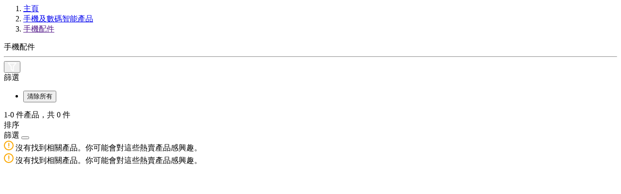

--- FILE ---
content_type: text/html;charset=UTF-8
request_url: https://eshop.hkcsl.com/on/demandware.store/Sites-hkt-hk-Site/zh_HK/Search-ShowAjax?cgid=handsets-accessories&prefn1=brand&prefv1=MOPHIE
body_size: 3418
content:
<!-- Breadcrumbs and page title -->
<div class="container-fluid container-xxl search-breadcrumb">
    <div class="breadcrumb-wrapper" role="navigation" aria-label="Breadcrumb">
    <ol class="breadcrumb">
        
            <li class="breadcrumb-item">
                
                        <a href="https://eshop.hkcsl.com/zh_HK/home">
                            主頁
                        </a>
                
            </li>
        
            <li class="breadcrumb-item">
                
                        <a href="https://eshop.hkcsl.com/zh_HK/handsets-and-digital-device">
                            手機及數碼智能產品
                        </a>
                
            </li>
        
            <li class="breadcrumb-item">
                
                        <a href="">
                            手機配件
                        </a>
                
            </li>
        
        
    </ol>
</div>


    <div class="page-title">
        
            <span>手機配件</span>
        
    </div>

    <hr class="plp-header-line">
</div>

<div class="container search-results">
    <div class="row search-grid" data-count=0>
    
        <button type="button" class="filter-results d-md-none d-none">
            <img src="/on/demandware.static/Sites-hkt-hk-Site/-/zh_HK/v1768622583717/../images/icon-filter.svg" alt="Filter Icon">
        </button>

        
        <div class="col-12 px-0">
    <div class="row mx-0 filter-bar ">
        <div class="left-wrapper ">
            <div class="left">
                <div class="text">
                    篩選
                </div>
                
                <span class="icon-arrow-down d-md-none d-none"></span>

                <ul class="filter-value-list-mobile d-md-none">
                    

                    

                    <li class="reset">
                        <button class="reset" data-href="/on/demandware.store/Sites-hkt-hk-Site/zh_HK/Search-ShowAjax?cgid=handsets-accessories"
                            data-seo-url="https://eshop.hkcsl.com/zh_HK/handsets-and-digital-device/handsets-accessories">
                            清除所有
                        </button>
                    </li>
                </ul>
            </div>
        </div>
        <div class="right-wrapper ">
            <div class="right">
                <div class="count-desc js-result-count d-none">
                    
 

    
        <span>
            <span class="count" data-first="first">1</span>-<span class="count" data-last="last">0</span> 件產品，共 <span class="count" data-count="count">0</span> 件
        </span>
    
        
        
	 

	


	 

	

    


                </div>
                <div class="sort-by d-flex align-items-center">
                    <div class="text">
                        排序
                    </div>
                    
                </div>
            </div>
        </div>
    </div>
</div>
        
        <div class="tab-content col-12 px-0 ">
            <div class="tab-pane container active px-0" id="product-search-results" role="tabpanel" aria-labelledby="product-tab">

                
                    <div class="row grid-header justify-content-center my-0 py-0">
                        <div class="result-count col my-0 py-0">
                
                        
                </div>
                    </div>
                
                
                <div class="row mx-0">
                    <div class="refinement-bar-wrapper d-md-none">
                        <div class="refinement-bar">
                            
<div class="filter-header">
    <div class="header-bar d-md-none clearfix text-center">
        篩選
        <button class="close filter-close">
            <span class="icon-close close"></span>
        </button>
    </div>
</div>

<div>
    <div class="refinements">
        <div class="search-no-result-message text-primary mt-4 d-md-none ">
            <div class="desc">
                <img src="/on/demandware.static/Sites-hkt-hk-Site/-/zh_HK/v1768622583717/../images/alert-warning-icon.svg" alt="Alert Warning Icon">
                <span>沒有找到相關產品。你可能會對這些熱賣產品感興趣。</span>
            </div>
        </div>
        
    </div>
</div>


<div class="d-flex align-items-center justify-content-center d-md-none">
    
    

     

    
</div>
                        </div> 
                    </div>
                    <div class="product-grid-wrapper d-none">
                        
                    <div class="row mx-0 product-grid" itemtype="http://schema.org/SomeProducts" itemid="#product">
                            




<div class="col-12 grid-footer d-none d-md-block pl-2"
     data-sort-options="{&quot;options&quot;:[{&quot;displayName&quot;:&quot;最相關產品&quot;,&quot;id&quot;:&quot;best-matches&quot;,&quot;url&quot;:&quot;https://eshop.hkcsl.com/on/demandware.store/Sites-hkt-hk-Site/zh_HK/Search-UpdateGrid?cgid=handsets-accessories&amp;prefn1=brand&amp;prefv1=MOPHIE&amp;srule=best-matches&amp;start=0&quot;},{&quot;displayName&quot;:&quot;價錢:由低至高&quot;,&quot;id&quot;:&quot;price-low-to-high&quot;,&quot;url&quot;:&quot;https://eshop.hkcsl.com/on/demandware.store/Sites-hkt-hk-Site/zh_HK/Search-UpdateGrid?cgid=handsets-accessories&amp;prefn1=brand&amp;prefv1=MOPHIE&amp;srule=price-low-to-high&amp;start=0&quot;},{&quot;displayName&quot;:&quot;價錢:由高至低&quot;,&quot;id&quot;:&quot;price-high-to-low&quot;,&quot;url&quot;:&quot;https://eshop.hkcsl.com/on/demandware.store/Sites-hkt-hk-Site/zh_HK/Search-UpdateGrid?cgid=handsets-accessories&amp;prefn1=brand&amp;prefv1=MOPHIE&amp;srule=price-high-to-low&amp;start=0&quot;},{&quot;displayName&quot;:&quot;依字母順序 A 到 Z&quot;,&quot;id&quot;:&quot;product-name-ascending&quot;,&quot;url&quot;:&quot;https://eshop.hkcsl.com/on/demandware.store/Sites-hkt-hk-Site/zh_HK/Search-UpdateGrid?cgid=handsets-accessories&amp;prefn1=brand&amp;prefv1=MOPHIE&amp;srule=product-name-ascending&amp;start=0&quot;},{&quot;displayName&quot;:&quot;依字母順序 Z 到 A&quot;,&quot;id&quot;:&quot;product-name-descending&quot;,&quot;url&quot;:&quot;https://eshop.hkcsl.com/on/demandware.store/Sites-hkt-hk-Site/zh_HK/Search-UpdateGrid?cgid=handsets-accessories&amp;prefn1=brand&amp;prefv1=MOPHIE&amp;srule=product-name-descending&amp;start=0&quot;},{&quot;displayName&quot;:&quot;品牌&quot;,&quot;id&quot;:&quot;brand&quot;,&quot;url&quot;:&quot;https://eshop.hkcsl.com/on/demandware.store/Sites-hkt-hk-Site/zh_HK/Search-UpdateGrid?cgid=handsets-accessories&amp;prefn1=brand&amp;prefv1=MOPHIE&amp;srule=brand&amp;start=0&quot;},{&quot;displayName&quot;:&quot;最受歡迎&quot;,&quot;id&quot;:&quot;most-popular&quot;,&quot;url&quot;:&quot;https://eshop.hkcsl.com/on/demandware.store/Sites-hkt-hk-Site/zh_HK/Search-UpdateGrid?cgid=handsets-accessories&amp;prefn1=brand&amp;prefv1=MOPHIE&amp;srule=most-popular&amp;start=0&quot;},{&quot;displayName&quot;:&quot;熱賣產品&quot;,&quot;id&quot;:&quot;top-sellers&quot;,&quot;url&quot;:&quot;https://eshop.hkcsl.com/on/demandware.store/Sites-hkt-hk-Site/zh_HK/Search-UpdateGrid?cgid=handsets-accessories&amp;prefn1=brand&amp;prefv1=MOPHIE&amp;srule=top-sellers&amp;start=0&quot;}],&quot;ruleId&quot;:&quot;best-matches&quot;}"
     data-page-size="20"
     data-page-number="0"
>

    









    <input type="hidden" class="permalink" value="https://eshop.hkcsl.com/zh_HK/handsets-and-digital-device/handsets-accessories?prefn1=brand&amp;prefv1=MOPHIE&amp;start=0&amp;sz=20" />
    
        <input type="hidden" class="category-id" value="handsets-accessories" />
    
</div>

                        </div>
                    </div>
                    <div class="search-no-result-message w-100 mt-3 ">
                        <div class="desc">
                            <img src="/on/demandware.static/Sites-hkt-hk-Site/-/zh_HK/v1768622583717/../images/alert-warning-icon.svg" alt="Alert Warning Icon">
                            <span>沒有找到相關產品。你可能會對這些熱賣產品感興趣。</span>
                        </div>
                        <div class="recommendation-product">
                            

	
<!-- =============== This snippet of JavaScript handles fetching the dynamic recommendations from the remote recommendations server
and then makes a call to render the configured template with the returned recommended products: ================= -->

<script>
(function(){
// window.CQuotient is provided on the page by the Analytics code:
var cq = window.CQuotient;
var dc = window.DataCloud;
var isCQ = false;
var isDC = false;
if (cq && ('function' == typeof cq.getCQUserId)
&& ('function' == typeof cq.getCQCookieId)
&& ('function' == typeof cq.getCQHashedEmail)
&& ('function' == typeof cq.getCQHashedLogin)) {
isCQ = true;
}
if (dc && ('function' == typeof dc.getDCUserId)) {
isDC = true;
}
if (isCQ || isDC) {
var recommender = '[[&quot;recently-viewed&quot;]]';
var slotRecommendationType = decodeHtml('RECOMMENDATION');
// removing any leading/trailing square brackets and escaped quotes:
recommender = recommender.replace(/\[|\]|&quot;/g, '');
var separator = '|||';
var slotConfigurationUUID = '3d37d08c6a65b24f7b1b480bb0';
var contextAUID = decodeHtml('');
var contextSecondaryAUID = decodeHtml('');
var contextAltAUID = decodeHtml('');
var contextType = decodeHtml('');
var anchorsArray = [];
var contextAUIDs = contextAUID.split(separator);
var contextSecondaryAUIDs = contextSecondaryAUID.split(separator);
var contextAltAUIDs = contextAltAUID.split(separator);
var contextTypes = contextType.split(separator);
var slotName = decodeHtml('product-recommendations-m');
var slotConfigId = decodeHtml('New Slot Configuration - 2022-10-19 09:40:50');
var slotConfigTemplate = decodeHtml('slots/recommendation/productSegment.isml');
if (contextAUIDs.length == contextSecondaryAUIDs.length) {
for (i = 0; i < contextAUIDs.length; i++) {
anchorsArray.push({
id: contextAUIDs[i],
sku: contextSecondaryAUIDs[i],
type: contextTypes[i],
alt_id: contextAltAUIDs[i]
});
}
} else {
anchorsArray = [{id: contextAUID, sku: contextSecondaryAUID, type: contextType, alt_id: contextAltAUID}];
}
var urlToCall = '/on/demandware.store/Sites-hkt-hk-Site/zh_HK/CQRecomm-Start';
var params = null;
if (isCQ) {
params = {
userId: cq.getCQUserId(),
cookieId: cq.getCQCookieId(),
emailId: cq.getCQHashedEmail(),
loginId: cq.getCQHashedLogin(),
anchors: anchorsArray,
slotId: slotName,
slotConfigId: slotConfigId,
slotConfigTemplate: slotConfigTemplate,
ccver: '1.03'
};
}
// console.log("Recommendation Type - " + slotRecommendationType + ", Recommender Selected - " + recommender);
if (isDC && slotRecommendationType == 'DATA_CLOUD_RECOMMENDATION') {
// Set DC variables for API call
dcIndividualId = dc.getDCUserId();
dcUrl = dc.getDCPersonalizationPath();
if (dcIndividualId && dcUrl && dcIndividualId != '' && dcUrl != '') {
// console.log("Fetching CDP Recommendations");
var productRecs = {};
productRecs[recommender] = getCDPRecs(dcUrl, dcIndividualId, recommender);
cb(productRecs);
}
} else if (isCQ && slotRecommendationType != 'DATA_CLOUD_RECOMMENDATION') {
if (cq.getRecs) {
cq.getRecs(cq.clientId, recommender, params, cb);
} else {
cq.widgets = cq.widgets || [];
cq.widgets.push({
recommenderName: recommender,
parameters: params,
callback: cb
});
}
}
};
function decodeHtml(html) {
var txt = document.createElement("textarea");
txt.innerHTML = html;
return txt.value;
}
function cb(parsed) {
var arr = parsed[recommender].recs;
if (arr && 0 < arr.length) {
var filteredProductIds = '';
for (i = 0; i < arr.length; i++) {
filteredProductIds = filteredProductIds + 'pid' + i + '=' + encodeURIComponent(arr[i].id) + '&';
}
filteredProductIds = filteredProductIds.substring(0, filteredProductIds.length - 1);//to remove the trailing '&'
var formData = 'auid=' + encodeURIComponent(contextAUID)
+ '&scid=' + slotConfigurationUUID
+ '&' + filteredProductIds;
var request = new XMLHttpRequest();
request.open('POST', urlToCall, true);
request.setRequestHeader('Content-type', 'application/x-www-form-urlencoded');
request.onreadystatechange = function() {
if (this.readyState === 4) {
// Got the product data from DW, showing the products now by changing the inner HTML of the DIV:
var divId = 'cq_recomm_slot-' + slotConfigurationUUID;
document.getElementById(divId).innerHTML = this.responseText;
//find and evaluate scripts in response:
var scripts = document.getElementById(divId).getElementsByTagName('script');
if (null != scripts) {
for (var i=0;i<scripts.length;i++) {//not combining script snippets on purpose
var srcScript = document.createElement('script');
srcScript.text = scripts[i].innerHTML;
srcScript.asynch = scripts[i].asynch;
srcScript.defer = scripts[i].defer;
srcScript.type = scripts[i].type;
srcScript.charset = scripts[i].charset;
document.head.appendChild( srcScript );
document.head.removeChild( srcScript );
}
}
}
};
request.send(formData);
request = null;
}
};
})();
</script>
<!-- The DIV tag id below is unique on purpose in case there are multiple recommendation slots on the same .isml page: -->
<div id="cq_recomm_slot-3d37d08c6a65b24f7b1b480bb0"></div>
<!-- ====================== snippet ends here ======================== -->
 
	                 
                        </div>
                    </div>
                    
                </div>
                
            </div>
        </div>
    </div>
</div>
